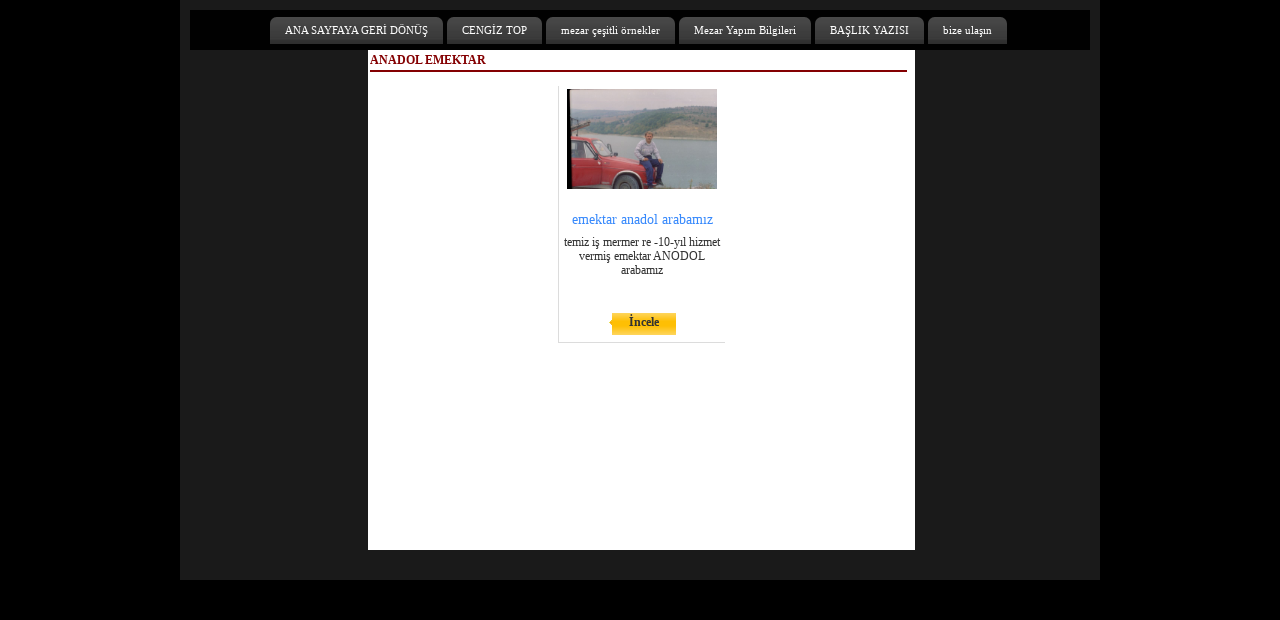

--- FILE ---
content_type: text/html; charset=UTF-8
request_url: https://www.mermerci55.com/?product=657749&pt=ANADOL+EMEKTAR
body_size: 2405
content:
<!DOCTYPE html>
                        <html lang="tr">
                        <!--[if lt IE 8]> <html lang="tr-TR" class="stnz_no-js ie6"> <![endif]-->
<head>
<title>ANADOL EMEKTAR</title>
<meta http-equiv="X-UA-Compatible" content="IE=Edge;chrome=1" /><meta http-equiv="Content-Type" content="text/html; charset=UTF-8">
<meta name="keywords" content=""/>
<meta name="description" content=""/>
<link rel="shortcut icon" href="FileUpload/bs218197/favicon.ico" type="image/x-icon">



<link class="nstr" href="./templates/tpl/60/stil.css?20140101" rel="stylesheet" type="text/css" />
<!--[if lt IE 7]>						
							<script src="/templates/default/IE7.jgz">IE7_PNG_SUFFIX=".png";</script>
							<link href="/templates/default/ie6.css" rel="stylesheet" type="text/css" />
						<![endif]-->
<!--[if lt IE 8]>							
							<link href="/templates/default/ie7.css" rel="stylesheet" type="text/css" />
						<![endif]-->
<script type="text/javascript" src="/templates/js/js.js?v=3" ></script>
<script src="/cjs/jquery/1.8/jquery-1.8.3.min.jgz"></script>
<script src="/cjs/jquery.bxslider.min.js"></script>
<link href="/cjs/jquery.bxslider.css" rel="stylesheet" type="text/css" />

<link rel="stylesheet" href="/cjs/css/magnific-popup.css">
                                <link rel="stylesheet" href="/cjs/css/wookmark-main.css">
                                <script src="/cjs/js/imagesloaded.pkgd.min.js"></script>
                                <script src="/cjs/js/jquery.magnific-popup.min.js"></script>
                                <script src="/cjs/js/wookmark.js"></script><link rel="stylesheet" href="/cjs/banner_rotator/css/banner-rotator.min.css">
<script type="text/javascript" src="/cjs/banner_rotator/js/jquery.banner-rotator.min.js"></script>


<link href="/assets/css/desktop.css" rel="stylesheet" type="text/css" />

<!--[if lt IE 8]>               
                    <style type="text/css">#stnz_middleContent{width:538px !important;}</style>         
                <![endif]-->

</head>

<body id="standartTmp" class="tpl">

<div id="stnz_wrap">	
		<div id="stnz_containerTop">
		<div id="stnz_left_bg"></div>
		<div id="stnz_containerMiddle">
		<div id="stnz_headerWrap"><script type="text/javascript">
				    $(function() {
	   					$("#ust-menu-search").keyup(function(e) {
	   						if (e.keyCode==13)	   						
				        	{
				        		if ($(this).val().length > 2){
				        			$(location).attr('href','/?Syf=39&search='+$(this).val());
				        		}else{
				        			alert('Lütfen en az 3 harf giriniz.');
				        		}	
				        	}
	   					});
	   					
	   					$("#search-ust").click(function() {
				        	if ($('#ust-menu-search').val().length > 2){
				        			$(location).attr('href','/?Syf=39&search='+$('#ust-menu-search').val());
				        		}else{
				        			alert('Lütfen en az 3 harf giriniz.');
				        		}				        	
	   					});
	   					
				    });
				</script><div id="topMenu"><link href="/templates/tpl/60/menucss/default.css?20140101" rel="stylesheet" type="text/css" />
<div class="stnz_widget stnz_ust_menu60">
<div class="stnz_widgetContent"><div class="stnz_dropdown60_root stnz_dropdown60_root_center"><div id="ust_menu_root"><nav><ul class="sf-menu stnz_dropdown60 stnz_dropdown60-horizontal" id="nav" data-title="Menu">
		
			<li><a class="root" target="_blank" href="https://www.mermerci55.com/?SyfNmb=1&pt=ANA+SAYFAYA+GER%C4%B0+D%C3%96N%C3%9C%C5%9E" rel="alternate" hreflang="tr">ANA SAYFAYA GERİ DÖNÜŞ</a></li>
			<li><a class="root"  href="https://www.mermerci55.com/?SyfNmb=2&pt=CENG%C4%B0Z+TOP" rel="alternate" hreflang="tr">CENGİZ TOP</a></li>
			<li><a class="root"  href="https://www.mermerci55.com/?Syf=4&pt=mezar+%C3%A7e%C5%9Fitli+%C3%B6rnekler" rel="alternate" hreflang="tr">mezar çeşitli örnekler</a></li>
			<li><a class="root"  href="https://www.mermerci55.com/?pnum=48&pt=Mezar+Yap%C4%B1m+Bilgileri" rel="alternate" hreflang="tr">Mezar Yapım Bilgileri</a></li>
			<li><a class="root"  href="https://www.mermerci55.com?product=4006036&pt=BA%C5%9ELIK+YAZISI" rel="alternate" hreflang="tr">BAŞLIK YAZISI</a></li>
			<li><a class="root"  href="https://www.mermerci55.com/?SyfNmb=3&pt=bize+ula%C5%9F%C4%B1n" rel="alternate" hreflang="tr">bize ulaşın</a></li></ul></nav></div></div></div>
</div><!-- /widget -->

</div><!-- /topMenu --></div><div id="stnz_content"><div id="stnz_leftContent"><div class="stnz_widget"></div></div><!-- /leftContent --><div id="stnz_middleContent" class="stnz_coklu stnz_sol_var stnz_sag_var"><div class="stnz_pageTitle"><h2><span>ANADOL EMEKTAR</span></h2></div><link rel="stylesheet" type="text/css" href="/cjs/lightbox/0.5/jquery.lightbox-0.5.css" media="screen" />          
                <script type="text/javascript" src="/cjs/lightbox/0.5/jquery.lightbox-0.5.js"></script><script type="text/javascript">
            $(function() {
                $('.gallery').click(function(){             
                    var galeri = $(this).parent().attr('class');                
                    $('.'+galeri).lightBox({
                        imageLoading: '/cjs/lightbox/0.5/images/loading.gif',
                        imageBtnClose: '/cjs/lightbox/0.5/images/close.png',
                        imageBtnPrev: '/cjs/lightbox/0.5/images/prev.gif',
                        imageBtnNext: '/cjs/lightbox/0.5/images/next.gif',
                        imageBlank: '/cjs/lightbox/0.5/images/lightbox-blank.gif',
                        txtImage: 'Resim',
                        txtOf: '/'
                    });
                });         
            });
            </script><style>    
                        @import url("/assets/css/urun_themes/desktop_standart.css") screen and (min-width: 769px);
                        @import url("/assets/css/urun_themes/mobile_standart.css") screen and (max-width: 768px);    
                    </style><div class="product-list">
<div class="product-item"><div class="product-left-image"><a class="gallery-397487" href="FileUpload/bs218197/UrunResim/8690614.jpg" title="" rel="lightbox[0]"><img class="gallery" src="FileUpload/bs218197/UrunResim/8690614.jpg" alt=""></a><a class="gallery-397487" href="FileUpload/bs218197/UrunResim/8690621.jpg" rel="lightbox[1]" title=""></a>
<a class="gallery-397487" href="FileUpload/bs218197/UrunResim/8690620.jpg" rel="lightbox[2]" title=""></a>
<a class="gallery-397487" href="FileUpload/bs218197/UrunResim/8690619.jpg" rel="lightbox[3]" title=""></a>
<a class="gallery-397487" href="FileUpload/bs218197/UrunResim/8690618.jpg" rel="lightbox[4]" title=""></a>
<a class="gallery-397487" href="FileUpload/bs218197/UrunResim/8690617.jpg" rel="lightbox[5]" title=""></a>
<a class="gallery-397487" href="FileUpload/bs218197/UrunResim/8690616.jpg" rel="lightbox[6]" title=""></a>
<a class="gallery-397487" href="FileUpload/bs218197/UrunResim/8690615.jpg" rel="lightbox[7]" title=""></a>
<a class="gallery-397487" href="FileUpload/bs218197/UrunResim/8690613.jpg" rel="lightbox[8]" title=""></a>
<a class="gallery-397487" href="FileUpload/bs218197/UrunResim/8690612.jpg" rel="lightbox[9]" title=""></a>
<a class="gallery-397487" href="FileUpload/bs218197/UrunResim/8690611.jpg" rel="lightbox[10]" title=""></a>
<a class="gallery-397487" href="FileUpload/bs218197/UrunResim/8690622.jpg" rel="lightbox[11]" title=""></a>
</div><div class="product-properties">
                        <div class="urun-baslik"><a href="http://www.mermerci55.com/?newUrun=1&Id=397487&CatId=bs218197&Fstate=&/emektar-anadol-arabamız">emektar anadol arabamız</a></div><br>
                        <div class="urun-ozellik">temiz iş mermer re -10-yıl hizmet vermiş emektar ANODOL arabamız </div>
                      </div>
                      <div class="money-review"><div class="product-review"><div class="product-review-img"></div><div class="product-review-button"><a class="product-review-a" href="http://www.mermerci55.com/?newUrun=1&Id=397487&CatId=bs218197&Fstate=&/emektar-anadol-arabamız">İncele</a></div>
                           </div>
                           </div>                           
                         </div></div><div style="clear:both;"></div></div><!-- /middleContent --><div id="stnz_rightContent"><div class="stnz_widget"></div></div><!-- /rightContent> --></div><!-- /content -->	  
	</div><!-- /containerMiddle -->
	<div id="stnz_right_bg"></div>
	</div><!-- /containerTop -->
</div> <!-- /wrap --><div id="stnz_footer"></div><!-- /footer --><!--[if lt IE 8]>	
	<script type="text/javascript">			
		document.getElementById('stnz_left_bg').style.display = 'none';
		document.getElementById('stnz_right_bg').style.display = 'none';
	</script>
	<![endif]--></html>

--- FILE ---
content_type: text/css
request_url: https://www.mermerci55.com/templates/tpl/60/menucss/default.css?20140101
body_size: 1588
content:
@charset "UTF-8";
.stnz_ust_menu60 .stnz_widgetContent{background: #010101; height:33px; padding-top: 7px;}
.stnz_dropdown60_root_left{text-align: left;}
.stnz_dropdown60_root_center{text-align: center;}
.stnz_dropdown60_root_right{text-align: right;}
div.stnz_dropdown60_root div 
{		
	display: inline-block;
	zoom: 1;
}

ul.stnz_dropdown60,
ul.stnz_dropdown60 li,
ul.stnz_dropdown60 ul {
 list-style: none;
 margin: 0;
 padding: 0;
}

ul.stnz_dropdown60 { 
 position: relative;
 z-index: 97;  
}

ul.stnz_dropdown60 li {
 float: left;
 line-height: 1.3em;
 vertical-align: middle;
}

ul.stnz_dropdown60 li.hover,
ul.stnz_dropdown60 li:hover {
 position: relative;
 z-index: 99;
 cursor: default;
}

ul.stnz_dropdown60 ul {
 visibility: hidden;
 position: absolute;
 top: 100%;
 left: 0;
 z-index: 98;
 width: 100%; 
}

ul.stnz_dropdown60 ul li {
 float: none;
 text-align: left;
}

ul.stnz_dropdown60 ul ul {
 top: 1px;
 left: 100%;
}

ul.stnz_dropdown60 li:hover > ul {
 visibility: visible;
}

ul.stnz_dropdown60-vertical {
 z-index: 50;
 width: 100%;
}

ul.stnz_dropdown60-vertical ul {
 top: 1px;
 left: 100%;
}

ul.stnz_dropdown60-vertical li {
 float: none;
}

ul.stnz_dropdown60 {
	font-weight: normal;
}

ul.stnz_dropdown60 a:link,
ul.stnz_dropdown60 a:visited { 
	text-decoration: none; 
}

ul.stnz_dropdown60 ul li {
	margin-left: 0px;
}

ul.stnz_dropdown60 a,
ul.stnz_dropdown60 span {
	font-family: tahoma;
	font-size: 11px;
	color: #5c5c5e;
	display: block; 
	padding: 5px 10px;
	padding-left: 15px; 
}

ul.stnz_dropdown60 ul a,
ul.stnz_dropdown60 ul span {
	padding: 5px;
	padding-left: 5px;
}

ul.stnz_dropdown60 li {
	padding: 0;  
	border: none; 	
}

ul.stnz_dropdown60 ul {
	margin-top: 0px;
 	width: 190px;
	border-style: solid;
	border-width: 1px 1px 1px 1px;
 	/* acilan alanin kenar renkleri
 				 UST      SAG     ALT    SOL
	*/
	background-color: #fff;
	border-color: #d9d9d9 #d9d9d9 #d9d9d9 #d9d9d9;
}

/********************************************************************** 
***************************  UST MENU  ******************************** 
**********************************************************************/

ul.stnz_dropdown60-horizontal {
	float:left;
	height: 30px;
}

ul.stnz_dropdown60-horizontal .root {
	font-weight: normal;
	color: #fff;
	background: url(../images/butonbg2.jpg) 0 100% repeat-x;
	border-radius: 0.6em 0.6em 0 0; -webkit-border-radius: 0.6em 0.6em 0 0; -moz-border-radius: 0.6em 0.6em 0 0;
	margin-right:4px;
	padding: 6px 15px 6px 15px;
}

ul.stnz_dropdown60-horizontal li li:hover > a {	
	background: url(../images/butonbg2.jpg) 0 100% repeat-x; 
	color: #fff;
}

ul.stnz_dropdown60-horizontal .dir {
	padding-right: 20px;
	background-position: 100% 50%;
	background-repeat: no-repeat;
	
}

ul.stnz_dropdown60-horizontal .dir,
ul.stnz_dropdown60-upward ul .dir {
	
}

ul.stnz_dropdown60-horizontal-rtl .dir {
	padding-right: 10px;
	padding-left: 15px;
	
	background-position: 0 50%;
}

/********************************************************************** 
***************************  YAN MENU  ******************************** 
**********************************************************************/

ul.stnz_dropdown60-vertical li {
	margin-left: 0px;
}

ul.stnz_dropdown60-vertical li .root {
	padding-left:2px;
	border-style: solid;
	border-width: 0 0 1px 0;
	border-color: #323232;
	font-family: verdana;
	font-size: 10px;
	font-weight: normal;
	color: #CFCFCF;
	position: relative;		
}

ul.stnz_dropdown60-vertical .root:hover  {
	background: url(../images/butonbg.jpg) 0 100% repeat-x;
	color: #fff;
}

ul.stnz_dropdown60-vertical li:hover > a {
	background: url(../images/butonbg.jpg);
	color: #fff;	
}

ul.stnz_dropdown60-vertical li li:hover > a {
	background: url(../images/butonbg2.jpg);
	color: #fff;
}

ul.stnz_dropdown60-vertical li a,
ul.stnz_dropdown60-vertical .dir {
	border-style: solid;
	border-width: 0 0 0 0;
	border-color: #ccc;
}

/*-------------------------------------------------/
* @section Support Class `dir`
* @level sep	ul, .class
*/


/* -- Components override -- */
ul.stnz_dropdown60-upward .dir {
	
}

ul.stnz_dropdown60-vertical .dir,
ul.stnz_dropdown60-upward ul .dir {
	
}

ul.stnz_dropdown60-vertical-rtl ul {
 left: auto !important;
 right: 100%; 
}


ul.stnz_dropdown60-vertical-rtl li .root {
 text-align: left;
 padding-left: 2px;
 /*background-position: 100% 50%;*/ 
}

ul.stnz_dropdown60-vertical-rtl .dir {
	padding-right: 0px;
	padding-left: 5px;
	
	background-position: 0 50%;
}

ul.stnz_dropdown60 ul li.hover .open,
ul.stnz_dropdown60-vertical li.hover .open {
 padding-left: 5px;
 border-top-color: #fff;
 border-left: solid 1px #ffa500;
}

ul.stnz_dropdown60-vertical-rtl li.hover .open {
 padding-right: 5px;
 border-right-color: #ffa500;
 border-left: none;
}

ul.stnz_dropdown60-upward li.hover .open {
 border-top-color: #fff;
 border-bottom-color: #ffa500;
}

ul.stnz_dropdown60-upward ul li.hover .open {
 border-bottom-color: #d9d9d9;
}



#ust-menu-uyelik{left:-40px;}
#ust_ozel_modul_li{width:1px;min-height:20px;margin-left:145px;}
#ust-menu-modul-login{float:right; font-size:11px;margin-top:-22px;position: relative;z-index: 999; color:#eee;margin-right:7px;}
#ust-menu-modul-login a{color:#eee;}
#ust-menu-modul-uyelik{margin-top:-33px;margin-right:5px !important;float:right;color:#eee;cursor:pointer;padding-right:0 !important;}
#ust-menu-modul-uyelik a{margin-right:10px;}
#ust-menu-modul-uyelik li{cursor: pointer;}
#ust-menu-modul-uyelik li ul{width:140px;}
#ust-menu-modul-uyelik li ul a{width:130px;}

#ust-menu-modul{width:180px;margin:-43px 25px 0 0;float:right;position: relative;z-index: 999;}
#ust-menu-modul-search{list-style: none;width:170px;}
#ust-menu-modul-search li{margin:0;padding:0;height:24px;}
#ust-menu-search-mercek{float:left;margin: 4px 0 0 -20px;cursor:pointer;}
#ust-menu-search{width:150px;height:12px;float:left; padding: 5px 4px; font: 12px 'Open Sans',sans-serif; color: #000; background: #ddd; border: 1px solid #ccc !important; outline: none;}
